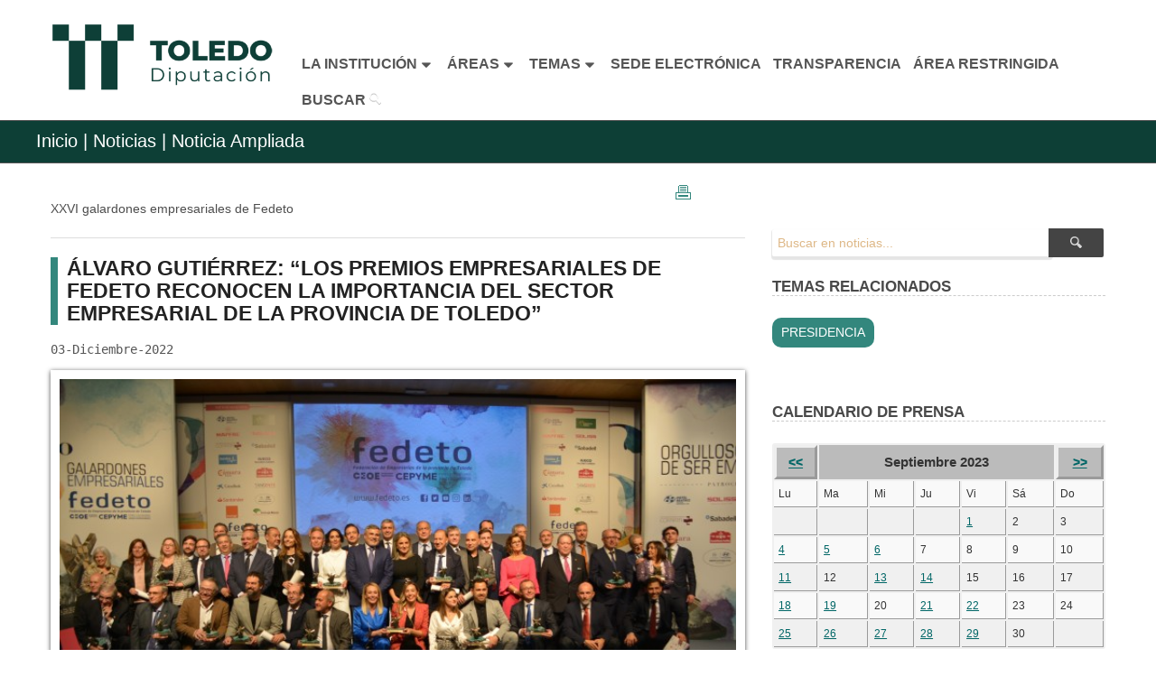

--- FILE ---
content_type: text/html; charset=UTF-8
request_url: https://www.diputoledo.es/noticias_ampliada/4316/2023/09
body_size: 8494
content:
<!DOCTYPE html PUBLIC "-//W3C//DTD XHTML 1.0 Transitional//EN" "http://www.w3.org/TR/xhtml1/DTD/xhtml1-transitional.dtd">
<html xmlns="http://www.w3.org/1999/xhtml" lang="es" xml:lang="es">

<!--[if lt IE 7]> <html class="no-js lt-ie9 lt-ie8 lt-ie7" lang="es"> <![endif]-->
<!--[if IE 7]>    <html class="no-js lt-ie9 lt-ie8" lang="es"> <![endif]-->
<!--[if IE 8]>    <html class="no-js lt-ie9" lang="es"> <![endif]-->
<!--[if gt IE 8]><!-->
<!--<![endif]-->
<head>
 <meta charset="utf-8"/>
<!-- Set the viewport width to device width for mobile -->
<meta name="viewport" content="width=device-width"/>
<meta http-equiv="X-UA-Compatible" content="ie=edge" />
<link rel="shortcut icon" href="https://www.diputoledo.es/assets/images/favicon.ico"/>
<title>Diputación de Toledo - XXVI galardones empresariales de Fedeto</title><!-- la variable $titulo se define en el controlador  -->

<!-- CSS Files-->
<link rel="stylesheet" href="https://www.diputoledo.es/assets/stylesheets/style.css"/>

<link rel="stylesheet" href="https://www.diputoledo.es/assets/stylesheets/estilos.css"/>
<!-- css global -->
<link rel="stylesheet" href="https://www.diputoledo.es/assets/stylesheets/estilo_global.css"/>

<link rel="stylesheet" href="https://www.diputoledo.es/assets/stylesheets/skins/teal.css"/>
<!-- skin color -->
<link rel="stylesheet" href="https://www.diputoledo.es/assets/stylesheets/responsive.css"/>
<!-- impresión general -->
<link rel="stylesheet" href="https://www.diputoledo.es/assets/stylesheets/print.css" type="text/css" media="print"/>

<link rel="stylesheet" href="https://www.diputoledo.es/assets/stylesheets/jquery-ui.css"/>

<link rel="stylesheet" href="https://www.diputoledo.es/assets/stylesheets/icons.css"/>

<link rel="stylesheet" href="https://www.diputoledo.es/assets/stylesheets/transparencia.css"/>

<script src="https://www.diputoledo.es//assets/javascripts/transparencia.js"></script>

</head>
<body>
<!-- HEADER
================================================== -->





<header>
<h1 class="novisible">XXVI galardones empresariales de Fedeto</h1>

<div class="row" style="background-color: #FFF; border-bottom: solid 1px #FFF; width: 100%">
        
	<h2 class="novisible">MENÚ PRINCIPAL</h2> <!--Visible para móviles-->

        <div class="headermenu columns" style="text-align: center; margin-top: 1px; width: 100%">
            <div  class="logo columns" style="margin: 0 auto; min-width: 300px">
                <a href="https://www.diputoledo.es/"><img style="width: 100%; min-width: 300px; max-width: 350px; margin: 0 !important" src="https://www.diputoledo.es/assets/images/simbologia/logodipu1.png" alt="Logo de la Diputación Toledo" /></a>
            </div>
            <ul id="main-menu" class="nav-bar sf-menu" style="float: none; margin-top: 50px; margin-left: 25%; margin-bottom: 15px">     
                <li>
                    <a  href="#" class=" btn-slide" onclick="cambiarEstilo('institucion', 'icon-caret-down icon-large', 'icon-caret-up icon-large');
                                                             cambiarEstilo('areas', 'icon-caret-down icon-large', 'icon-caret-down icon-large');
                                                             cambiarEstilo('temas', 'icon-caret-down icon-large', 'icon-caret-down icon-large');">
                        <strong style="font-size: 16px">LA INSTITUCIÓN</strong><i id="institucion" class="icon-caret-down icon-large"></i>
                    </a>
                    <ul>
                        <li><a href="https://www.diputoledo.es/area/corporacion">La Corporación</a></li>
                        <li><a href="https://www.diputoledo.es/area/secretaria_general">Secretaría General</a></li>
                    </ul>
                </li>

                <li>
                    <a  href="#" class="btn-slide2" onclick="cambiarEstilo('areas', 'icon-caret-down icon-large', 'icon-caret-up icon-large');
                                                             cambiarEstilo('institucion', 'icon-caret-down icon-large', 'icon-caret-down icon-large');
                                                             cambiarEstilo('temas', 'icon-caret-down icon-large', 'icon-caret-down icon-large');">
                        <strong style="font-size: 16px">&AacuteREAS</strong><i id="areas" class="icon-caret-down icon-large"></i>
                    </a>
                    <ul>
                        <li><a href="https://www.diputoledo.es/area/asuntos_generales" >Empleo, Tecnologías de la Información y Comunicación, Asuntos Generales y Asistencia a Municipios</a></li>
                        <li><a href="https://www.diputoledo.es/area/turismo_medio_ambiente" >Desarrollo Económico, Turismo y Medio Ambiente</a></li>
                        <li><a href="https://www.diputoledo.es/area/educacion_cultura" >Educaci&oacuten, Cultura, Deporte e Igualdad</a></li>
                        <li><a href="https://www.diputoledo.es/area/social_familia_juventud" >Bienestar Social, Familia y Juventud</a></li>
                        <li><a href="https://www.diputoledo.es/area/cooperacion_e_infraestructuras" >Cooperación e Infraestructuras</a></li>
                        <li><a href="https://www.diputoledo.es/area/economia" >Economía, Hacienda y Presupuestos</a></li>
                        <li><a href="https://www.diputoledo.es/area/contratacion_patrimonio" >Contratación y Patrimonio</a></li>
                    </ul>
                </li>

                <li>
                    <a  href="#" class="btn-slide3" onclick="cambiarEstilo('temas', 'icon-caret-down icon-large', 'icon-caret-up icon-large');
                                                             cambiarEstilo('institucion', 'icon-caret-down icon-large', 'icon-caret-down icon-large');
                                                             cambiarEstilo('areas', 'icon-caret-down icon-large', 'icon-caret-down icon-large');">
                        <strong style="font-size: 16px">TEMAS</strong><i id="temas" class="icon-caret-down icon-large"></i>
                    </a>
                    <ul>    
                        <li><a href="https://www.diputoledo.es/noticias">Prensa</a></li>
                        <li><a href="https://www.diputoledo.es/global/4">Archivo Provincial</a></li>
                        <li><a href="https://www.diputoledo.es/global/51">Contratación</a></li>
                        <li><a href="https://www.diputoledo.es/global/17">Cultura</a></li>
                        <li><a href="https://www.diputoledo.es/global/50">Empleo</a></li>
                        <li><a href="https://www.diputoledo.es/global/12">Formaci&oacuten</a></li>
                        <li><a href="https://www.diputoledo.es/global/20">Deportes</a></li>
                        <li><a href="https://www.diputoledo.es/global/5">Medio Ambiente</a></li>
                        <li><a href="https://www.diputoledo.es/publicaciones">Publicaciones</a></li>
                        <li><a href="https://www.diputoledo.es/global/11/agenda">Turismo</a></li>
                        <li><a href="https://www.diputoledo.es/global/26">Laboratorio Agroalimnetario</a></li>
                    </ul>
                </li>

            <li><a href="https://diputacion.toledo.gob.es/" target="_blank"><strong style="font-size: 16px">SEDE ELECTRÓNICA</strong></a></li>

            <li><a href="https://www.diputoledo.es/transparencia"><strong style="font-size: 16px">TRANSPARENCIA</strong></a></li>

            <li><a href="http://municipios.diputoledo.es" target="_blank"><strong style="font-size: 16px">&AacuteREA RESTRINGIDA</strong></a></li>

            <li><a  title="Buscar" href="https://www.diputoledo.es/buscar/todo" ><strong style="font-size: 16px">BUSCAR</strong> <img src="https://www.diputoledo.es/assets/images/search.png" alt="Icono de Lupa"></img></a></li>

        </ul>
	</div>

</div>



<nav>
<!-- HIDDEN PANEL 
================================================== -->
<div id="panel">

    <div class="row">
    
        <div class="twelve columns">
            <div class="three columns"></div>
            
            <div class="three columns">
                <ul>
                    <li style="padding-bottom: 15px"><div><a href="https://www.diputoledo.es/area/corporacion" class="textoarea subrayado" style="font-weight: bold">LA CORPORACIÓN</a></div></li>
                    <li><div class="separador"><a href="https://www.diputoledo.es/global/27" class="subrayado">Saluda de la Presidenta</a></div></li>
                    <li><div class="separador"><a href="https://www.diputoledo.es/global/27/262/731" class="subrayado">La Instituci&oacuten</a></div></li>
                    <li><div class="separador"><a href="https://www.diputoledo.es/global/27/263/734" class="subrayado">&Oacuterganos de Gobierno</a></div></li>
                    <li><div class="separador"><a href="https://www.diputoledo.es/global/27/264/4039" class="subrayado">Delegaciones de &Aacute;rea</a></div></li>
                </ul>
            </div>
            
            <div class="three columns">
                <ul>
                    <li style="padding-bottom: 15px"><div><a href="https://www.diputoledo.es/area/secretaria_general" class="textoarea subrayado" style="font-weight: bold">SECRETARÍA GENERAL</a></div></li>
                    <li><div class="separador"><a href="https://www.diputoledo.es/global/79" class="subrayado">Secretaría y Documentación</a></div></li>
                    <li><div class="separador"><a href="https://www.diputoledo.es/global/4" class="subrayado">Archivo Provincial</a></div></li>
                    <li><a href="https://www.diputoledo.es/global/79/1123/4051" class="subrayado">Asesoría Jurídica</a></li>
                </ul>
            </div>
            
            <div class="three columns"></div>
        
        </div>
    
    </div>

</div>



<div id="panel2">

    <div class="row">

        <div class="twelve columns"style="margin: 0 -15px">

            <div class="three columns" style="margin-bottom: 15px">
                <ul>
                    <li style="padding-bottom: 15px"><div><a href="https://www.diputoledo.es/area/asuntos_generales" class="textoarea subrayado" style="font-weight: bold">EMPLEO, TECNOLOGÍAS DE LA INFORMACIÓN Y COMUNICACIÓN, ASUNTOS GENERALES Y ASISTENCIA A MUNICIPIOS</a></div></li>
                    <li style="margin-top: -10px"><div class="separador"><a href="https://www.diputoledo.es/global/50" class="subrayado">Empleo P&uacuteblico</a></div></li>
                    <li><div class="separador"><a href="https://www.diputoledo.es/global/64" class="subrayado">Prevenci&oacuten de Riesgos Laborales</a></div></li>
                    <li><div class="separador"><a href="https://www.diputoledo.es/global/12" class="subrayado">Formaci&oacuten</a></div></li>
                    <li><div class="separador"><a href="https://www.diputoledo.es/global/77" class="subrayado">Tecnologías de la Información y la Comunicaci&oacuten</a></div></li>
                    <li><a href="https://www.diputoledo.es/global/10" class="subrayado">Asistencia a Municipios</a></li>
                </ul>
            </div>
            
            <div class="three columns" style="margin-bottom: 15px">
                <ul>
                    <li style="padding-bottom: 15px"><div><a href="https://www.diputoledo.es/area/turismo_medio_ambiente" class="textoarea subrayado" style="font-weight: bold">DESARROLLO ECONÓMICO, TURISMO Y MEDIO AMBIENTE</a></div></li>
                    <li style="margin-top: -10px"><div class="separador"><a href="https://www.diputoledo.es/global/19" class="subrayado">Fomento del Empleo y Desarrollo Económico</a></div></li>
                    <li><div class="separador"><a href="https://www.diputoledo.es/global/11" class="subrayado">Turismo y Artesanía</a></div></li>
                    <li><a href="https://www.diputoledo.es/global/5" class="subrayado">Agricultura, Medio Ambiente y Mundo Rural</a>
                        <ul class="subrayado_sangrado">
                            <li><a href="https://www.diputoledo.es/global/5/1578/5830" class="subrayado">Vivero Taxus</a></li>
                            <li><a href="https://www.diputoledo.es/global/5/1577/5843" class="subrayado">Aula de la Naturaleza "El Borril"</a></li>
                        </ul>
                    </li>
                </ul>
            </div>
            
            <div class="three columns" style="margin-bottom: 15px">
                <ul>
                    <li style="padding-bottom: 15px"><div><a href="https://www.diputoledo.es/area/educacion_cultura" class="textoarea subrayado" style="font-weight: bold">EDUCACIÓN, CULTURA, DEPORTE E IGUALDAD</a></div></li>
                    <li style="margin-top: -10px"><div class="separador"><a href="https://www.diputoledo.es/global/17" class="subrayado">Educaci&oacuten, Cultura y Arqueología</a></div></li>
                    <li><div class="separador"><a href="https://www.diputoledo.es/global/15" class="subrayado">Residencia Universitaria</a></div></li>
                    <li><div class="separador"><a href="https://www.diputoledo.es/publicaciones" class="subrayado">Publicaciones</a> e <a href="https://www.diputoledo.es/global/68" class="subrayado">Imprenta</a></div></li>
                    <li><a href="https://www.diputoledo.es/global/20" class="subrayado">Deportes</a>
                        <ul class="subrayado_sangrado">
                            <li><a href="https://www.diputoledo.es/global/24" class="subrayado">Campo de Tiro "La Bastida"</a></li>   
                            <li><a href="https://www.diputoledo.es/global/29" class="subrayado">Medicina Deportiva</a></li>
                        </ul>
                    </li>
                    <div class="separador"></div>
                    <li><div class="separador"><a href="https://www.diputoledo.es/global/26" class="subrayado">Laboratorio Agroalimentario</a></div></li>
                    <li><div class="separador"><a href="https://www.diputoledo.es/global/80" class="subrayado">Igualdad</a></div></li>
                    <li><a href="https://ccsanclemente.diputoledo.es" target="_blank" class="subrayado">Centro Cultural San Clemente / Melque</a></li>
                </ul>
            </div>
            
            <div class="three columns" style="margin-bottom: 15px">
                <ul>
                    <li style="padding-bottom: 15px"><div><a href="https://www.diputoledo.es/area/social_familia_juventud" class="textoarea subrayado" style="font-weight: bold">BIENESTAR SOCIAL, FAMILIA Y JUVENTUD</a></div></li>
                    <li style="margin-top: -10px"><a href="https://www.diputoledo.es/global/8" class="subrayado">Bienestar Social</a>
                        <ul class="subrayado_sangrado">
                            <li><a href="https://www.diputoledo.es/global/8/1420/5261" class="subrayado">Residencia Social Asistida "San Jos&eacute"</a></li>
                        </ul>
                    </li>
                    <div class="separador"></div>
                    <li><a href="https://www.diputoledo.es/global/81" class="subrayado">Juventud</a></li>


                </ul>
            </div>
            
            <div class="twelve columns"></div>
            
            <div class="three columns" style="margin-bottom: 15px">
                <ul>
                    <li style="padding-bottom: 15px"><div><a href="https://www.diputoledo.es/area/cooperacion_e_infraestructuras" class="textoarea subrayado" style="font-weight: bold">COOPERACIÓN E INFRAESTRUCTURAS</a></div></li>
                    <li style="margin-top: -10px"><div class="separador"><a href="https://www.diputoledo.es/global/9" class="subrayado">Planes Provinciales</a></div></li>
                    <li><a href="http://eiel.diputoledo.es" target="_blank" class="subrayado">Encuesta de Infraestructura y Equipamientos Locales</a></li>
                </ul>
            </div>
            
            <div class="three columns" style="margin-bottom: 15px">
                <ul>
                    <li style="padding-bottom: 15px"><div><a href="https://www.diputoledo.es/area/economia" class="textoarea subrayado" style="font-weight: bold">ECONOMÍA, HACIENDA Y PRESUPUESTOS</a></div></li>
                    <li style="margin-top: -10px"><div class="separador"><a href="https://www.diputoledo.es/global/53" class="subrayado">Intervenci&oacuten General</a></div></li>
                    <li><div class="separador"><a href="https://www.diputoledo.es/global/54" class="subrayado">Tesorer&iacutea</a></div></li>
                    <li><a href="https://www.oapgt.es" target="_blank" class="subrayado">O.A.P.G.T.</a></li>
                </ul>
            </div>
            
            <div class="three columns" style="margin-bottom: 15px">
                <ul>
                    <li style="padding-bottom: 15px"><div><a href="https://www.diputoledo.es/area/contratacion_patrimonio" class="textoarea subrayado" style="font-weight: bold">CONTRATACIÓN Y PATRIMONIO</a></div></li>
                    <li style="margin-top: -10px"><div class="separador"><a href="https://www.diputoledo.es/global/51" class="subrayado">Contratación</a></div></li>
                    <li><a href="https://www.diputoledo.es/global/82" class="subrayado">Patrimonio</a></li>                
                </ul>
            </div>
            
            <div class="three columns" style="margin-bottom: 15px"></div>

        </div>

    </div>

</div>


<div id="panel3">
	<div class="row">
            	<div class="twelve columns">

                    <div class="three columns tema">
                        <ul>
                            <li><a href="https://www.diputoledo.es/noticias" class="subrayado">PRENSA</a></li>
                        </ul>   
                    </div>
                    <div class="three columns tema">
                        <ul>
                            <li><a href="https://www.diputoledo.es/global/50" class="subrayado">EMPLEO PÚBLICO</a></li> 	
                        </ul>
                    </div>
                    <div class="three columns tema">
                        <ul>
                            <li><a href="https://www.diputoledo.es/global/4" class="subrayado">ARCHIVO PROVINCIAL</a></li>
                        </ul>   
                    </div>
                    <div class="three columns tema">
                        <ul>
                            <li><a href="https://www.diputoledo.es/global/51" class="subrayado">CONTRATACIÓN</a></li> 	
                        </ul>
                    </div>

		</div>

		<div class="twelve columns">
                    
                    <div class="three columns tema">
                        <ul>
                            <li><a href="https://www.diputoledo.es/global/17" class="subrayado">CULTURA</a></li>      	
                        </ul>
                    </div>
                    <div class="three columns tema">
                        <ul>
                            <li><a href="https://www.diputoledo.es/global/11" class="subrayado">TURISMO</a></li>   	
                        </ul>
                    </div>
                    <div class="three columns tema">
                        <ul>
                            <li><a href="https://www.diputoledo.es/global/12" class="subrayado">FORMACI&OacuteN</a></li>      	
                        </ul>
                    </div>
                    <div class="three columns tema">
                        <ul>
                            <li><a href="https://www.diputoledo.es/global/20" class="subrayado">DEPORTES</a></li>      	
                        </ul>   
                    </div>

		</div>
            
                <div class="twelve columns">
                    
                    <div class="three columns tema">
                        <ul>
                            <li><a href="https://www.diputoledo.es/global/5" class="subrayado">MEDIO AMBIENTE</a></li>      	
                        </ul>
                    </div>
                    <div class="three columns tema">
                        <ul>
                            <li><a href="https://www.diputoledo.es/global/9" class="subrayado">PLANES PROVINCIALES</a></li>      	
                        </ul>
                    </div>
                    <div class="three columns tema">
                        <ul>
                            <li><a href="https://www.diputoledo.es/global/8" class="subrayado">BIENESTAR SOCIAL</a></li>      	
                        </ul>
                    </div>
                    <div class="three columns tema">
                        <ul>
                            <li><a href="https://www.diputoledo.es/publicaciones" class="subrayado">PUBLICACIONES</a></li>      	
                        </ul>
                    </div>

		</div>
            

	</div>
</div>
</nav><!-- SUBHEADER
================================================== -->
<div id="subheader" class="altosubheader">
    <div class="row">
        <div class="twelve columns">
            <p class="leftalign">
                <a href="https://www.diputoledo.es/">Inicio</a> | <a Href="https://www.diputoledo.es/noticias"> Noticias |</a> Noticia Ampliada                 </p>    
        </div>
    </div>
</div>
<div class="hg"></div>
</header>

<!-- CUERPO
================================================== -->
 
    <div class="row">
        <div class="twelve columns ">
            <h3 class="novisible">NOTICIA AMPLIADA</h3>
            <!-- MAIN CONTENT -->
            <article>
                                <div class="eight columns noleftmarg">
                    <div class="one" style="padding: 0 0 0 90%;">
                        <a href="javascript:window.print()" title="Imprimir contenidos referentes a esta noticia, sin marcos"><p class="novisible">Imprimir</p>
                            <div class="imprimir">
                                <img src="https://www.diputoledo.es/assets/images/printhover.gif" alt="Imprimir contenidos, sin marcos" />
                            </div>
                        </a>    
                    </div>
                                            <div><label  class="solo_impresion">XXVI galardones empresariales de Fedeto</label> </div>
                                           
                        <hr/>
                    <div>
                        <div class="sectiontitle" style="margin-bottom:0px"><h4>ÁLVARO GUTIÉRREZ: “LOS PREMIOS EMPRESARIALES DE FEDETO RECONOCEN LA IMPORTANCIA DEL SECTOR EMPRESARIAL DE LA PROVINCIA DE TOLEDO”</h4></div>
                    </div>
                        
                    <p style="font-style: italic; padding-bottom: 7px;font-size: 13px;"><pre>03-Diciembre-2022</pre></p>
                    <!-- Comprobamos si hay foto, si no la hay el código que muestra la foto no se ejecuta-->

                           
                        <div class="slider-wrapper theme-default"  style="margin: 0 auto; max-width: 800px">
                            <div id="slider" class="detailslider no_imprimir">
                                                                
                                    <a href="https://www.diputoledo.es/imagenes/prensa/5ca65-foto-de-familia-26o-galardones-fedeto-03122022.jpg" target="_blank">
                                        <!-- Para cambiar la velocidad que pasan las imágenes elasticslideshow.js Ver llamada al script en final-->

                                        <img src=" https://www.diputoledo.es/imagenes/prensa/medio/5ca65-foto-de-familia-26o-galardones-fedeto-03122022.jpg" alt="Imagen de Foto de familia 26º Galardones FEDETO"/>
                                                                                    <div class="oculto" ><p class="ablanco">Foto de familia 26º Galardones FEDETO</p></div>
                                                                        </a>
                                                                    
                                                                
                                    <a href="https://www.diputoledo.es/imagenes/prensa/9705c-foto-de-familia-26o-galardones-fedeto-1-03122022.jpg" target="_blank">
                                        <!-- Para cambiar la velocidad que pasan las imágenes elasticslideshow.js Ver llamada al script en final-->

                                        <img src=" https://www.diputoledo.es/imagenes/prensa/medio/9705c-foto-de-familia-26o-galardones-fedeto-1-03122022.jpg" alt="Imagen de Foto de familia 26º Galardones FEDETO"/>
                                                                                    <div class="oculto" ><p class="ablanco">Foto de familia 26º Galardones FEDETO</p></div>
                                                                        </a>
                                                                    
                                                                
                                    <a href="https://www.diputoledo.es/imagenes/prensa/a4f0c-lvaro-gutierrez-interviene-en-el-acto-03122022.jpg" target="_blank">
                                        <!-- Para cambiar la velocidad que pasan las imágenes elasticslideshow.js Ver llamada al script en final-->

                                        <img src=" https://www.diputoledo.es/imagenes/prensa/medio/a4f0c-lvaro-gutierrez-interviene-en-el-acto-03122022.jpg" alt="Imagen de Álvaro Gutiérrez interviene en el acto"/>
                                                                                    <div class="oculto" ><p class="ablanco">Álvaro Gutiérrez interviene en el acto</p></div>
                                                                        </a>
                                                                    
                                                                
                            </div>
                            
                            <script type="text/javascript">
                                //función colocada en elesticslideshow.js para salvar accesibilidad del "alt" en etiqueta "img"
                                function al_cargar(){
                                    document.getElementById("img_img").alt = "XXVI galardones empresariales de Fedeto";
                                }
                            </script>
                            
                        </div>
                        
                        <p class="nivoSlider detailslider solo_impresion"  style="display: none; height: 450px">
                            <img src="https://www.diputoledo.es/imagenes/prensa/a4f0c-lvaro-gutierrez-interviene-en-el-acto-03122022.jpg" alt="Foto de familia 26º Galardones FEDETO"/>
                        </p>
                        <p class="solo_impresion" style="display: none">Foto de familia 26º Galardones FEDETO</p>

                    
                    <div class="panelnoticia" style="margin-top: 10px">
                        <p>
    <p><strong>El presidente de la Diputaci&oacute;n asist&iacute;a al acto de entrega de los XXVI galardones empresariales que la Federaci&oacute;n de Empresarios de la provincia de Toledo (Fedeto) celebraba en el Hotel Beatriz de Toledo.</strong></p>
	
                        </p>
                    </div>	
                    <div class="hf"></div>
                    <div id="noticia">
    <p>El presidente de la Diputaci&oacute;n de Toledo, &Aacute;lvaro Guti&eacute;rrez, destacaba ayer noche, en el acto de entrega de la XXVI edici&oacute;n de los Galardones empresariales de la Federaci&oacute;n de Empresarios de la provincia de Toledo (Fedeto), &ldquo;la importancia de unos premios que reconocen la importancia del sector empresarial en la provincia de Toledo&rdquo;.</p>

<p>As&iacute; lo manifestaba &Aacute;lvaro Guti&eacute;rrez en el Audit&oacute;rium del Hotel Beatriz en la apertura de un acto que contaba con la presencia del presidente de Fedeto, Javier de Antonio, la alcaldesa de Toledo, Milagros Tol&oacute;n, el consejero de Hacienda y Administraciones P&uacute;blicas, Juan Alfonso Ruiz Molina, el diputado de Protecci&oacute;n Civil, Extinci&oacute;n de Incendios y Consorcios, Rafael Mart&iacute;n, entre otras autoridades y representantes de la sociedad toledana.</p>

<p>El presidente de Castilla-La Mancha, Emiliano Garc&iacute;a-Page, interven&iacute;a en v&iacute;deo al final del acto para felicitar a Fedeto por la organizaci&oacute;n de los XXVI Galardones empresariales y a todos y todas las premiadas.</p>

<p>Reconoc&iacute;a el presidente que &ldquo;Fedeto sigue siendo un referente necesario para los sectores de crecimiento de la provincia de Toledo, con hombres y mujeres comprometidos con la honesta tarea del emprendimiento y la ambici&oacute;n por generar empleo, esperanza y oportunidades&rdquo;.</p>

<p>El presidente de la Diputaci&oacute;n de Toledo recalcaba la relevancia de unos galardones que &ldquo;reconocen la excelencia, la valent&iacute;a, el arrojo por emprender un negocio, la capacidad de superar las dificultades, el orgullo de lograr los objetivos deseados, y convertirse en pilares del crecimiento sostenido e imparable que se percibe en la provincia de Toledo en los &uacute;ltimos a&ntilde;os&rdquo;.</p>

<p>El presidente de la Diputaci&oacute;n expon&iacute;a su confianza en el futuro empresarial de la provincia de Toledo &ldquo;porque creemos en Fedeto, creemos en los agentes sociales y en el valor del acuerdo, m&aacute;xime en tiempos inciertos como los actuales, creemos en nuestra gente, creemos en la proyecci&oacute;n de nuestra provincia, y creemos en una provincia llena de posibilidades&rdquo;.</p>

<p>Y se&ntilde;alaba &ldquo;las contribuciones que con su trabajo aportan las empresarias, empresarios y empresas al desarrollo y progreso de la provincia de Toledo&rdquo;.</p>

<p>&Aacute;lvaro Guti&eacute;rrez insist&iacute;a en la contribuci&oacute;n del sector empresarial para &ldquo;hacer m&aacute;s grande nuestra provincia, m&aacute;s competitiva y m&aacute;s adaptada a un siglo XXI que nos propone retos continuos y un horizonte lleno de propuestas ilusionantes&rdquo;.</p>

<p>Recordaba el presidente la figura de &Aacute;ngel Nicol&aacute;s, que durante casi 22 a&ntilde;os presidi&oacute; la organizaci&oacute;n empresarial toledana, y pon&iacute;a en valor &ldquo;el entusiasmo, la val&iacute;a y la decisi&oacute;n de su sucesor, Javier de Antonio Arribas, que preside hoy sus primeros galardones empresariales, y que deben servir para marcar una nueva etapa&ldquo;.</p>

<p>Y se refer&iacute;a Guti&eacute;rrez a ese nuevo per&iacute;odo capitaneado por el elegido nuevo presidente este a&ntilde;o confirmando la cooperaci&oacute;n de su Gobierno &ldquo;en aquellas acciones que sean beneficiosas para la provincia de Toledo, como el respaldo a los nuevos emprendedores gracias a la colaboraci&oacute;n para impulsar la Red de puntos de atenci&oacute;n empresarial, o la promoci&oacute;n del sector exportador de la provincia a trav&eacute;s de la Oficina de Comercio Exterior&rdquo;.</p>

<p>La Gala empresarial que pon&iacute;a en valor la figura de los empresarios de nuestra tierra terminaba con una cena de fraternidad, y las actuaciones del actor y humorista Santi Rodr&iacute;guez y la orquesta Vulkano, que pon&iacute;an el colof&oacute;n a una noche de fiesta y reconocimiento al sector empresarial de la provincia de Toledo.-</p>
                    </div>

                           
                        <div class="centrado">
                            <p class="centrado">Audio 1</p>
                            <audio controls="controls" preload="" >
                                <source src="https://www.diputoledo.es/archivos/prensa/audios/9054c-lvaro-gutierrez-alaba-el-sentido-de-los-galardones-de-fedeto-03122022.mp3" type="audio/mp3"/>
                            </audio>
                            <p class="centrado" style="display: block; font-style: italic; margin-bottom: 20px">Álvaro Gutiérrez alaba el sentido de los galardones de FEDETO</p>
                        </div>

                                
                </div>
            </article>
            <!-- COLUMNA LATERAL IZQUIERDA TEMAS-CALENDARIO -->
            <aside> 
                <div class="four columns">                                      
                    <div class="hg"></div><div class="hg"></div>
                    <div class="row collapse">
    <form action="https://www.diputoledo.es/noticias/tx" method="post" accept-charset="utf-8">
 
                        <div class="ten mobile-three columns">
                            <label for="texto" class="novisible">Buscar</label>
                            <input title="Texto a Buscar" id="texto" type="search" name="texto" class="nomargin" value=""  placeholder="Buscar en noticias..."/>
                        </div>
                        <div class="two mobile-one columns">
                            <button type="submit" class="postfix button expand"><img src="https://www.diputoledo.es//assets/images/search.png" alt="Icono de Lupa"/></button>
                        </div>
    </form>                    </div>              

                </div>   
                <div class="four columns">
                    <p class="tituloseccion">TEMAS RELACIONADOS</p>
                    <a href="https://www.diputoledo.es/noticias/tm/21"  class="tags"><p style="font-style: normal;">PRESIDENCIA</p></a>
                    <div class="hr"></div><div class="hr"></div>   

                </div>

                <div class="four columns">
                    <p class="tituloseccion">CALENDARIO DE PRENSA</p>
                    <p><table width="100%" summary="Tabla con el Calendario de Prensa"><caption class="caption">Seleccione una fecha para ver las noticias de ese día</caption> 

<tr>
<th class="botoncalendario"><a href="https://www.diputoledo.es/noticias_ampliada/4316/2023/08">&lt;&lt;</a></th>
<th class="titulocalendario"colspan="5">Septiembre&nbsp;2023</th>
<th class="botoncalendario"><a href="https://www.diputoledo.es/noticias_ampliada/4316/2023/10">&gt;&gt;</a></th>
</tr>

<tr>
<td>Lu</td><td>Ma</td><td>Mi</td><td>Ju</td><td>Vi</td><td>Sá</td><td>Do</td>
</tr>

<tr>
<td>&nbsp;</td><td>&nbsp;</td><td>&nbsp;</td><td>&nbsp;</td><td><a href="https://www.diputoledo.es/noticias/f/2023/09/01">1</a></td><td>2</td><td>3</td>
</tr>

<tr>
<td><a href="https://www.diputoledo.es/noticias/f/2023/09/04">4</a></td><td><a href="https://www.diputoledo.es/noticias/f/2023/09/05">5</a></td><td><a href="https://www.diputoledo.es/noticias/f/2023/09/06">6</a></td><td>7</td><td>8</td><td>9</td><td>10</td>
</tr>

<tr>
<td><a href="https://www.diputoledo.es/noticias/f/2023/09/11">11</a></td><td>12</td><td><a href="https://www.diputoledo.es/noticias/f/2023/09/13">13</a></td><td><a href="https://www.diputoledo.es/noticias/f/2023/09/14">14</a></td><td>15</td><td>16</td><td>17</td>
</tr>

<tr>
<td><a href="https://www.diputoledo.es/noticias/f/2023/09/18">18</a></td><td><a href="https://www.diputoledo.es/noticias/f/2023/09/19">19</a></td><td>20</td><td><a href="https://www.diputoledo.es/noticias/f/2023/09/21">21</a></td><td><a href="https://www.diputoledo.es/noticias/f/2023/09/22">22</a></td><td>23</td><td>24</td>
</tr>

<tr>
<td><a href="https://www.diputoledo.es/noticias/f/2023/09/25">25</a></td><td><a href="https://www.diputoledo.es/noticias/f/2023/09/26">26</a></td><td><a href="https://www.diputoledo.es/noticias/f/2023/09/27">27</a></td><td><a href="https://www.diputoledo.es/noticias/f/2023/09/28">28</a></td><td><a href="https://www.diputoledo.es/noticias/f/2023/09/29">29</a></td><td>30</td><td>&nbsp;</td>
</tr>

</table></p>	
                </div>
                <div class="four columns">
                    <div class="hg"></div>


                    <p class="tituloseccion">TAMBIÉN LE PUEDE INTERESAR</p>

                                            <a href="https://www.diputoledo.es/noticias/tm/30" class="tags"><p style="font-style: normal;">Juventud, laboratorio y promoción de la salud</p></a>

                            <a href="https://www.diputoledo.es/noticias/tm/12" class="tags"><p style="font-style: normal;">Educación y Cultura</p></a>

                            <a href="https://www.diputoledo.es/noticias/tm/16" class="tags"><p style="font-style: normal;">Convenios de colaboración</p></a>

                            <a href="https://www.diputoledo.es/noticias/tm/36" class="tags"><p style="font-style: normal;">Educación, Cultura, Igualdad y Bienestar Social</p></a>

                            <a href="https://www.diputoledo.es/noticias/tm/23" class="tags"><p style="font-style: normal;">Asuntos Generales, Empleo, deportes y promoción turística</p></a>

                            <a href="https://www.diputoledo.es/noticias/tm/37" class="tags"><p style="font-style: normal;">CULTURA, EDUCACIÓN, PUBLICACIONES E IMPRENTA</p></a>

     
                </div> 
            </aside> 

        </div>
    </div>
<footer style="margin-top: 20px">
    <div id="footer" style="margin-top: -10px">
	<footer class="row">
	<p class="back-top floatright">
		<a href="#top"><span>.</span></a>
	</p>
	<div class="twelve columns">
            
            <ul  class="nav-footer">
                <li><a rel="index" href="https://www.diputoledo.es/mapa_sitio" style="color: #C0C0C0;font-weight: 600;" title='Mapa Web' >MAPA WEB</a></li>
                <li>|</li>
                <li><a  href="https://www.diputoledo.es/simbologia/" style="color: #C0C0C0;font-weight: 600;" title='Simbología'>SIMBOLOGÍA</a></li>
                <li>|</li>
                <li><a rel="author" href="https://www.diputoledo.es/buzon/" style="color: #C0C0C0;font-weight: 600;" title='Buzón de Sugerencias' >BUZÓN DE SUGERENCIAS</a></li>
                <li>|</li>
                <li><a accesskey="0" href="https://www.diputoledo.es/accesibilidad/" style="color: #C0C0C0;font-weight: 600;" title='Accesibilidad' >ACCESIBILIDAD</a></li>
                <li>|</li>
                <li><a href="https://www.diputoledo.es/privacidad/" style="color: #C0C0C0;font-weight: 600;" title='Política de Privacidad'>Política de Privacidad</a></li>
            </ul>	
	</div>
	</footer>
    </div>
<div class="copyright">
	<div class="row">
		
		<div class="twelve columns">
                    <span style="color: #FFF" class="small floatright">Diputación de Toledo.
                        <a class="subrayado" href="https://goo.gl/maps/t7Jq22efXov" title='Localización en Maps de Google' target="_blank" style="color: #D8D8D8;font-weight: 600;font-size: 12px"><i style="font-size:18px;margin-left:5px" class=" icon-map-marker" aria-hidden="true"></i>&nbsp;&nbsp;Plaza de la Merced, 4. 45002 Toledo.</a> 
                        <i style="font-size:18px;margin-left:5px" class="fa fa-phone" aria-hidden="true"></i><span style="color: #D8D8D8;font-weight: 600;font-size: 12px;" >&nbsp; 925 259 300</span> </span>
		</div>
	</div>
</div>

<p align="center">
        <a href="https://jigsaw.w3.org/css-validator/check/referer" target="_blank">
            <img height="32" width="88" src="https://jigsaw.w3.org/css-validator/images/vcss" alt="Acceso a W3C" />
        </a>
        <a href="https://www.w3.org/TR/xhtml1/" target="_blank" 	title="XHTML válido">
            <img height="32" width="88" 	src="https://www.diputoledo.es/assets/images/ico_w3c_XHTML.png" 	alt="XHTML v&aacute;lido"/>
        </a>
        <a href="https://www.w3.org/WAI/WCAG1AA-Conformance" target="_blank" title="Explicación del Nivel Doble-A de Conformidad">
            <img height="32" width="88" src="https://www.w3.org/WAI/wcag1AA" 	alt="Icono de conformidad con el Nivel Doble-A de Conformidad con las Directrices de Accesibilidad para el Contenido Web 1.0 (WCAG 1.0)"/>
        </a>

</p>
</footer>
<!-- JAVASCRIPTS 
================================================== -->
<!-- Javascript files placed here for faster loading -->

<script src="https://www.diputoledo.es/assets/javascripts/responsive-nav.js"></script> 
<script src="https://www.diputoledo.es/assets/javascripts/foundation.min.js"></script>
<script src="https://www.diputoledo.es/assets/javascripts/jquery-ui.js"></script>  
<script src="https://www.diputoledo.es/assets/javascripts/jquery.easing.1.3.js"></script>
<script src="https://www.diputoledo.es/assets/javascripts/elasticslideshow.js"></script>
<script src="https://www.diputoledo.es/assets/javascripts/jquery.carouFredSel-6.0.5-packed.js"></script>
<script src="https://www.diputoledo.es/assets/javascripts/jquery.cycle.js"></script>
<script src="https://www.diputoledo.es/assets/javascripts/app.js"></script>
<script src="https://www.diputoledo.es/assets/javascripts/slidepanel.js"></script>
<script src="https://www.diputoledo.es/assets/javascripts/scrolltotop.js"></script>
<script src="https://www.diputoledo.es/assets/javascripts/hoverIntent.js"></script>
<script src="https://www.diputoledo.es/assets/javascripts/responsivemenu.js"></script>
<script src="https://www.diputoledo.es/assets/javascripts/modernizr.foundation.js"></script>
<script src="https://www.diputoledo.es/assets/javascripts/jquery.tweet.js"></script>
<script src="https://www.diputoledo.es/assets/javascripts/jquery.isotope.min.js"></script>
<script src="https://www.diputoledo.es/assets/javascripts/jquery.prettyPhoto.js"></script>
<script src="https://www.diputoledo.es/assets/javascripts/superfish.js"></script>
<script src="https://www.diputoledo.es/assets/javascripts/custom.js"></script>
<script src="https://www.diputoledo.es/assets/javascripts/dipu.js"></script>

</body>
</html>

--- FILE ---
content_type: text/css
request_url: https://www.diputoledo.es/assets/stylesheets/print.css
body_size: 377
content:
body {
	background: transparent;
}

header, aside, footer, .oculto, #imprimir, #slider, .centrado, #menu_global, 
#menu_publicaciones, .logo_area, #responsable, #actual_agenda_buscar, #cal_agenda, 
#for_buscador, #barra_navegacion, #formulario, #formulario_competiciones  {
	display: none !important;
}

#contenido {
	width: 100%;
}

.secciontitulo, .slider-wrapper, .solo_impresion, .panel, #noticia {
	display: block !important; /*para la correcta impresión */
	width: 800px;
}

.solo_impresion {
	font-size: 12px;
	display: block;
}

#no_imprimir, .no_imprimir {
	display: none !important;
}
@media print {
  a[href]:after {
    content: "";
  }
}